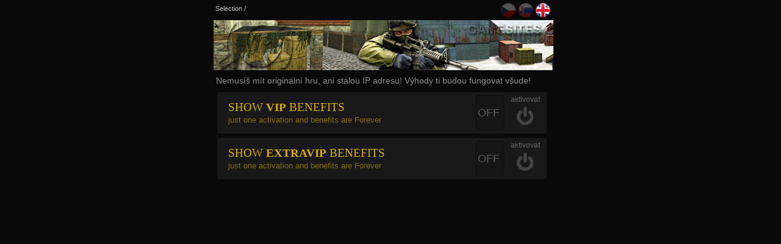

--- FILE ---
content_type: text/html; charset=utf-8
request_url: http://vip.gamesites.cz/capture-the-flag-2/?lang=en
body_size: 1389
content:
<html>
<head>
	<meta http-equiv="Content-Type" content="text/html; charset=utf-8" />
	<meta http-equiv="Content-language" content="en" />
	<META http-equiv="pragma" content="no-cache" />
	
	<meta name="description" content="Gamesites VIP" />

	<title>VIP GAMESITES.CZ</title>

	<link rel="stylesheet" media="screen,projection,tv" href="/css/screenDev.css?696facb16202a" />
	<link rel="stylesheet" media="print" href="/css/print.css" />
	<link rel="shortcut icon" href="/favicon.ico" />
	
	<!--[if IE]>
	<link rel="stylesheet" href="/css/ie.css?696facb162068">
	<![endif]-->
	
	<script src="/js/jquery.js"></script>
	<script src="/js/main.js"></script>
	
	
</head>

<body>
	<script> document.body.className+=' js' </script>
	
	<center>
		<div style="width: 580px; text-align: left;">

			<div id="header">
				<div id="language-select">
					<a href="/capture-the-flag-2/?l=cz&amp;lang=en&amp;do=changeLanguage" alt="čeština"><img src="/images/flags/cz.png" title="čeština" /></a>
					<a href="/capture-the-flag-2/?l=sk&amp;lang=en&amp;do=changeLanguage" alt="slovenština"><img src="/images/flags/sk.png" title="slovenština" /></a>
					<a href="/capture-the-flag-2/?l=en&amp;lang=en&amp;do=changeLanguage" alt="english"><img src="/images/flags/en_active.png" title="english" /></a>
				</div>
				
				<div id="nav">
					<ul>
	<li><a href="/capture-the-flag-2/?lang=en">Selection</a> /</li>
</ul>

				</div>
				
				<div class="clear"></div>
				
				
							<img id="baner" src="/images/headers/capture-the-flag-2.png" alt="Counter strike source" />
				
							
			</div>
			
			<div id="section">
<div class="vip-desc" style="margin-left: 4px;">Nemusíš mít originální hru, ani stálou IP adresu! Výhody ti budou fungovat všude!</div>

<a href="/capture-the-flag-2/vip/default/?lang=en" rel="next" class="directory-select">
	<div class="text">
		<div class="desc">SHOW <strong>VIP</strong> BENEFITS</div>
		<div class="inf">just one activation and benefits are Forever</div>
	</div>

	<div class="status">OFF</div>

	<div class="method off"><span>aktivovat</span></div>

	<div class="clear"></div>
</a>

<a href="/capture-the-flag-2/evip/default/?lang=en" rel="next" class="directory-select">
	<div class="text">
		<div class="desc">SHOW <strong>EXTRAVIP</strong> BENEFITS</div>
		<div class="inf">just one activation and benefits are Forever</div>
	</div>

	<div class="status">OFF</div>

	<div class="method off"><span>aktivovat</span></div>

	<div class="clear"></div>
</a>

			</div>
		</div>
	</center>
  
	<script type="text/javascript">

	  var _gaq = _gaq || [];
	  _gaq.push(['_setAccount', 'UA-37823210-1']);
	  _gaq.push(['_trackPageview']);

	  (function() {
		var ga = document.createElement('script'); ga.type = 'text/javascript'; ga.async = true;
		ga.src = ('https:' == document.location.protocol ? 'https://ssl' : 'http://www') + '.google-analytics.com/ga.js';
		var s = document.getElementsByTagName('script')[0]; s.parentNode.insertBefore(ga, s);
	  })();

	</script>
	
	<a href="http://www.toplist.cz/"><script language="JavaScript" type="text/javascript">
	<!--
	document.write('<img src="http://toplist.cz/dot.asp?id=1561723&amp;http='+escape(document.referrer)+'&amp;t='+escape(document.title)+
	'" width="0" height="0" border=0 alt="TOPlist" />'); 
	//--></script></a><noscript><img src="http://toplist.cz/dot.asp?id=1561723" border="0"
	alt="TOPlist" width="0" height="0" /></noscript>
</body>
</html>


--- FILE ---
content_type: text/css
request_url: http://vip.gamesites.cz/css/screenDev.css?696facb16202a
body_size: 4682
content:
body {
	font-size: 15px;
	line-height: 1.6;
	color: #333;
	background: white;
	background-color: #090909;
	margin: 0;
	padding: 0;
	font-family: "Arial";
	font-size: 90%;
	color: white;
}

h1 {
	color: #3484D2;
}

div.discount {
	background: white url('../images/action25.png') no-repeat;
	display: block;
	width: 554px;
	height: 32px;
}

div.vip-desc {
	margin: 5px 0;
}

a.nickreserv {
	color: #43dc18;
	margin-top: 10px;
	display: block;
	padding-left: 10px;
}

ul.error li {color: red; font-weight: normal;}

#ajax-spinner {
	margin: 15px 0 0 15px;
	padding: 13px;
	background: white url('../images/spinner.gif') no-repeat 50% 50%;
	font-size: 0;
	z-index: 123456;
	display: none;
}

div.flash {
	color: black;
	background: lightgreen;
	border: 1px solid green;
	padding: 1em;
	margin: 1em 0;
	font-weight: bold;
}

a[href^="error:"] {
	background: red;
	color: white;
}

img {
	border: none !important;
}

form tr, form td {
	vertical-align: top;
	font-weight: normal;
}

form .required label {
	font-weight: bold;
}

form .error {
	color: #D00;
	font-weight: bold;
}

form .error .nbold {
	font-weight: normal;
}

a { text-decoration: none; }
/*a:hover { text-decoration: underline; }*/
a.active { color: #c5a300; }
.clear { clear: both; }
.hidden { display: none; }
.cl-gold { color: #bb7f00; }
.no-hr {border: none;}

#paypal-form {
	padding-top: 15px;
	padding-left: 175px;
}

div#header {
	width: 557px;
	overflow: hidden;
	height: 111px;
	margin: 0;
	margin-top: 5px;
	padding: 0;
}

	div#header.small {
		height: 26px;
	}
	
	div#nav div.stepnav {
		display: block;
		width: 341px;
		height: 27px;
	}
	
		div#nav div.stepnav a {display: inline-block; width: 110px; height: 27px;}
	
		div.step-1-cz {background-image: url('../images/layout/nav_1_cz.png'); background-repeat: no-repeat;}
		div.step-2-cz {background-image: url('../images/layout/nav_2_cz.png'); background-repeat: no-repeat;}
		div.step-3-cz {background-image: url('../images/layout/nav_3_cz.png'); background-repeat: no-repeat;}
		
		div.step-1-sk {background-image: url('../images/layout/nav_1_sk.png'); background-repeat: no-repeat;}
		div.step-2-sk {background-image: url('../images/layout/nav_2_sk.png'); background-repeat: no-repeat;}
		div.step-3-sk {background-image: url('../images/layout/nav_3_sk.png'); background-repeat: no-repeat;}
		
		div.step-1-en {background-image: url('../images/layout/nav_1_en.png'); background-repeat: no-repeat;}
		div.step-2-en {background-image: url('../images/layout/nav_2_en.png'); background-repeat: no-repeat;}
		div.step-3-en {background-image: url('../images/layout/nav_3_en.png'); background-repeat: no-repeat;}

	div#header div#nav ul {
		margin: 0px;
		margin-top: 0px;
		margin-left: 3px;
		padding: 0px;
		list-style: none;
		color: #c2c2c2;
		font-size: 80%;
	}
	
		div#nav ul li {
			display: inline-block;
			float: left;
			padding: 0;
			margin: 0;
			padding-right: 3px;
		}
		
			div#nav ul li a {
      color: #c2c2c2;
      font-size: 95%;
    }
			div#nav ul li a.active { color: #dbaf00; }
	
	div#language-select {
		position: absolute;
		margin-left: 470px;
		margin-top: 0px;
		padding: 0;
		height: 27px;
		display: block;
	}
	
	div#header #baner {
		margin-top: 10px;
	}
	
div.pay-menu {
		height: 190px;
		width: 557px;
		margin-top: 1px;
		margin-bottom: 1px;
		overflow: hidden;
}

		div.pay-menu-evip {
				height: 250px !important;
		}

		div.pay-menu ul.menu {
				margin: 0;
				padding: 0;
				float: left;
				height: inherit;
				background-color: #191919;
				width: 90px;
				height: 190px;
		}
		
				div.pay-menu-evip ul.menu {
						height: 250px !important;
				}
		
				div.pay-menu ul.menu li {
						display: block;
						width: inherit;
						height: 30px;
						margin-bottom: 3px;
						text-align: center;
						line-height: 30px;
						background-color: #2a2a2a;
				}
				
						div.pay-menu ul.menu li a {
								display: block;
								color: white;
								font-size: 80%;
						}
						
								div.pay-menu ul.menu li.active a {
										color: #33c70a;
								}
					
		div.pay-menu div.content {
				display: block;
				float: left;
				width: 455px;
				height: 160px;
				padding-left: 12px;
				padding-top: 10px;
		}
		
				div.pay-menu-evip div.content {
						height: 230px !important;
				}
		
		.cb1 {
			background: url('../images/layout/phone.png') 315px 30px no-repeat;
			height: 160px;
		} 
		
				div.pay-menu-evip .cb1 {
						background: url('../images/layout/phone.png') 315px 61px no-repeat; 
						height: 195px;
				}
		
		.cb2 {
			background: url('../images/layout/cards.png') 315px 30px no-repeat;
			height: 160px;	
		}
    
    .cb5 {
			background: url('../images/layout/btc.png') 335px 30px no-repeat;
		  height: 160px;
		}
		
		.cb3 {
			background: url('../images/layout/paypal.png') 315px 30px no-repeat;
		}
		
		div.content .infoss {
				display: block;
			 font-size: 50%;
		}
								
		div.content .info {
				display: block;
				margin: 0 !important;
				padding: 0;
				padding-bottom: 8px;				
				color: #9d9d9d !important;
				line-height: 16px;
		}
		
		div.content .info.mt {
				display: block;
				margin-top: 1px !important;
		}
		
		div.content .info.evip,
		div.content .info.bank {
				display: block;
				width: 347px;
				line-height: 16px;
		}
		
				div.content .info.evip {
						width: 395px;
				}
		
		div.content form {
				margin: 0;
				margin-bottom: 1px;
		}
		
		div.content h2 {
				margin: 0;
				padding: 0;
				height: 20px;
				line-height: 24px;
				font-size: 90%;
				color: white;
				text-decoration: underline;
		}
		
		/*div.content h2.discount {
			color: #e54f4f;
			margin: 5px 0;
			font-weight: bolder;
			text-decoration: none;
			font-size: 95%;
		}*/
		
		div.content div.instruction.sms {
				margin-top: 4px;
				margin-bottom: 8px;
		}
		
		div.content strong {
				color: #33c70a;
				word-spacing: 2px;
		}
	
div#section {
	padding: 0;
	margin: 0;
	margin-bottom: 50px;
	padding-bottom: 50px;
	color: #8f8f8f;
	width: 557px;
}

div#section p {
	padding: 0;
	margin: 0;
	padding-left: 6px;
	padding-top: 6px;
	color: #8f8f8f;
	font-size: 90%;
  line-height: 12px;
}
	
	div#section h1 {
		margin: 3px 0 3px 20px;
		padding: 0;
		display: block;
		color: #CACACA;
		font-size: 90%;
		line-height: 19px;
	}
	
		div#section h1 img { display: block; float: left; margin-right: 5px; }
		div#section h1 a {color: #cacaca;}
		/*div#section h1 a:hover {text-decoration: none;}*/
		
	div#section div#evip {
		margin-left: 5px;
		padding-bottom: 7px;
	}
	
		div#evip div.evip-title {
			text-decoration: underline;
			font-weight: bold;
			font-size: 90%;
		}
		
		div#evip div.evip-desc {
			font-size: 80%;
			line-height: 15px;
			margin-bottom: 8px;
		}
		
		div#evip ul {
			list-style: none;
			margin: 0;
			padding: 0;
			font-size: 80%;
		}
		
			div#evip ul li {line-height: 21px; height: 17px; margin: 0; padding: 0;}
		
	div#section table.list {
		margin-bottom: 11px;
		width: 556px;
		height: auto;
	}         
	
		div#section table.list tr td {
			height: 19px;
			line-height: 19px;
			font-size: 75%;
			border-bottom: 0px solid #090909;
			padding-left: 7px;
			color: #e6e6e6;
		}
		
		div#section table.list tr td.img {
			padding: 0 !important;
			background: none !important;
			line-height: 0;
			text-align: center;
		}
		
			div#section table.list tr td a { display: inline-block; color: #43dc18; height: 16px; line-height: 16px; }
			/*div#section table.list tr td a:hover {  text-decoration: none; }*/
			div#section table.list tr td a.show-td { color: #43dc18; }
			/*div#section table.list tr td a.show-td:hover { text-decoration: underline; }*/
			div#section table.list tr td a.close-td { color: #43dc18; }
			/*div#section table.list tr td a.close-td:hover { text-decoration: underline; }*/
		
			div#section table.list tr td.img img {
				padding: 0;
				margin: 10px auto 0 auto;
			}
			
				div#section table.list tr td.img a.close-td {
					position: absolute;
					margin-left: 390px;
					margin-top: 10px;
					display: block;
					width: 30px;
					height: 37px;
					background: url('../images/layout/close.png');
				}
		
			div#section table.list tr td.first {
				width: 100px;
				text-align: center;
				padding-right: 1px;
				background: url('../images/layout/td-first.png') repeat-x;
				color: #dbaf00;
		        font-size: 75%;
			}
			
			div#section table.list tr td.first a { color: #dbaf00;}
			
			div#section table.list tr td.second {
				color: #ababab;
				width: 432px;
				text-align: left;
				padding: 0;
				margin: 0;
				padding-left: 5px;
        		font-size: 75%;
			}
			
	#activate-img {
		width: 579px;
	}
			
	#activate-img tr td {
		width: 579px;
		text-align: center;
	}
	
	div#section table.price-list {
		display: block;
		margin-left: 10px;
		width: 560px;
	}
	
		div#section div.price {
			display: inline-block;
			width: 108px;
			height: 174px;
			background-color: #232323;
			margin-top: 11px;
			text-align: center;
		}
		
			 div#section div.price h3 {
				 margin: 0;
				 margin-top: 5px;
				 line-height: 13px;
				 height: 25px;
				 padding: 0;
				 font-size: 60%;
				 text-align: center;
         color: #a1a1a1;
			 }
			 
			 div#section div.price img {
				 text-align: center;
				 margin: 0 auto;
			 }
			 
			 div#section div.price div.info {
				 display: block;
				 font-size: 70%;
				 margin: 0;
				 padding: 0;
				 height: 62;
				 width: 110px;
			 }
			 
			 	div#section div.price div.info div.title {
					margin-top: 4px;
			 	}
			 	
			 	div#section div.price div.info div.chance {
					width: 37px;
					height: 25px;
					line-height: 32px;
					font-weight: bolder;
					color: #43ca00;
					font-size: 170%;
			 	}
			 	
			 	div#section div.price div.info div.counter {
					
			 	}			 
	
	div#section div#contest {
		margin-left: 20px;
		margin-top: 7px;
		line-height: 15px;
		font-size: 85%;
	}
	
	div#section div.contest-form {
		background: url('../images/layout/contest.png') 4px 0 no-repeat;   
		width: 578px;
    height: 127px; 
		text-align: center;
		padding-top: 9px;  
	}
	
		div#section div.contest-form label {
			font-weight: bold;
			color: #bdbdbd;
		}
		
		div#section div.contest-form #frmcontest-code {
			background: url('../images/layout/input-wide.png') no-repeat;
			border: none;
			width: 200px;
			height: 30px;
			line-height: 30px;
			margin-top: 5px;
			font-weight: bold;
			text-align: center;
		}
		
		#frmcontest-send {
			background: url('../images/layout/contest-button.png?3') no-repeat;
			width: 239px;
			height: 59px;
			border: none;
			line-height: 40px;
			color: white;
			font-size: 120%;
			font-weight: bold;
			margin-top: 30px;
		}
	
	div#section div.contest-offer {
		color: #ababab;
		margin-left: 20px;
		margin-top: 10px;
    display: block;
	}
	
	div#section span.contest-info {
		margin-left: 10px;
		display: block;
		margin-top: 0px;
		color: #b6b6b6;
	}
	
	div#section ul.content-selector {
		list-style: none;
		display: block;
		height: 40px;
		margin: 0;
		margin-left: 3px;
		margin-top: 6px;
		padding: 0;
	}
	
		div#section ul.content-selector li {
			display: block;
			float: left;
			height: 40px;
			padding-left: 15px;
			margin-right: 4px;
			padding-right: 15px;
			background: url('../images/layout/selector.png?5') 0px -40px repeat-x;
			font-weight: bold;
		}
		
		div#section ul.content-selector li.active {
			background-position: 0px 0px;
		}
		
			div#section ul.content-selector li a {
				text-transform: uppercase;
				line-height: 35px;
				display: block;
				text-align: center;
				color: #cacaca;
				font-size: 75%;
			}
		
			div#section ul.content-selector li.active a {
				color: #c5a300;
				text-decoration: none;
			}
			
	div#section div#content {
		background-color: #232323;
		width: 578px;
		height: 267px;
		margin-left: 3px;
		padding-top: 5px;
	}
	
	div#section div#content.heightAuto {
		height: 407px;
	}
	
		div#section div#content h2 {
			font-size: 100%;
			color: #cacaca;
			font-weight: bold;
			text-decoration: underline;
     		margin-left: 12px; 
     		margin-top: 17px;
     		line-height: 18px;
		}
		
		div#section div#content h2.inl {
			padding-bottom: 0px;
			margin-bottom: 0px;
		}
		
		
		div#section div.instruction.sms
		{
			font-size: 90%;
		}
		
		img.flin {
			display: block;
			float: left;
		
			margin-right: 4px;
		}
		
		div#section div#agreements {
			color: #646464;
			font-size: 90%;
			line-height: 16px;
			margin-top: 10px;
			margin-left: 12px;
		}
		
			div#section div#agreements a {
				color: #b2b2b2;
				display: inline-block;
			}
		
		div#section div#content div.instruction {
			font-size: 100%;
			margin-top: 13px;
      margin-left: 12px;
		}
		
			div#section div#content div.instruction strong {
				color: #34dc00;
				text-transform: uppercase;
				word-spacing: 5px;
				padding-left: 4px;
				padding-right: 4px;
        		font-size: 110%;
			}
			
		div#section div#content span.info {
			color: #c2c2c2;
			display: block;
			padding-top: 12px;
			margin-top: 2px;
			margin-bottom: 20px;
			width: 489px;
			line-height: 17px;
			font-size: 90%;
		}
		
		div#section div#content a.insert {
			display: block;
			width: 355px;
			height: 45px;
			margin: 0px;
			margin-top: 30px;
			margin-left: 10px;
			line-height: 45px;
			color: white;
			font-family: "Verdana";
			font-weight: bold;
			font-size: 14px;
			text-indent: 20px;
			background: url(../images/layout/next-pay.png) no-repeat;
			word-spacing: 2px;
		}
		
		input#frmchangeNickname-send {
			background: url('../images/layout/next-pay.png') no-repeat;
			display: block;
			border: none;
			color: white;
			font-family: "Verdana";
			font-size: 14px;
			width: 355px;
			height: 45px;
			line-height: 45px;
			text-align: left;
			text-indent: 14px;
			margin: 0;
			margin-top: 10px;
			margin-left: 10px;
		}
		
		div#section div#content ul.list {
			list-style: none;
			padding: 0;
			padding-bottom: 5px;
			width: 380px;
      margin-left: 12px;
		}
		
			div#section div#content ul.list li {
				line-height: 15px;
				font-size: 80%;
			}
			
	div#section div.form {
		margin-top: 1px;
	}
	
		div#section div.form label {
			margin: 0;
			padding: 0;
			font-style: italic;
		}
		
    div#section div.form #frmbank-email,
		div#section div.form #frmcrypto-email,
		div#section div.form #frmpaypal-email {
			background: url(../images/layout/input.png) no-repeat;
			text-align: left;
			border: none;
			line-height: 25px;
			padding-left: 3px;
			padding-right: 3px;
			color: black;
			width: 257px;
			height: 25px; 
			font-weight: bold;
			margin-top: 5px;
		}
		
		div#section div.form #frmbank-send,
    div#section div.form #frmcrypto-send,
		div#section div.form #frmpaypal-send {
		  display: block;
			border: none;
			background: url(../images/layout/submit.png) no-repeat;
			color: white;
			width: 257px;
			height: 25px;
			line-height: 25px;
			text-align: center;
			font-weight: bold;
			font-size: 75%;
			padding: 0;
			margin: 0;
			margin-top: 5px;
		}
	
	div#section hr {
		border: none;
		border-top: 1px solid #232323;
	}
	
	div#section div#tip {
		margin-top: 5px;
		margin-bottom: 5px;
		line-height: 15px;
		padding-left: 15px;
		text-align: left;
		color: #737373;
		font-size: 90%;
	}
	
		div#section div#tip a {
			color: #737373;
		}
		
	div#section table.activate {
		margin: 0;
		margin-left: 50px;
		margin-top: 10px;
		padding: 0;
	}
	
		#frm-activate {
		}
		
	
		div#section table.activate tr td {
			padding: 10px;
		}
	
		div#section table.activate label {
			display: block;
			padding: 0;
			margin: 0;
			font-weight: bold;
			color: #bdbdbd;
			font-size: 80%;
		}
		
		div#section #frm-activate i {
			line-height: 15px;
			display: block;
			height: 10px;
			font-size: 12px;
			color: #9c9c9c;
			padding-left: 5px;
			margin: 0;
			font-style: normal;
		}
		
		#frm-activate label {
			color: #bdbdbd;
			line-height: 25px;
			padding-left: 2px;
			display: inline-block;
			text-transform: uppercase;
			font-size: 85%;
		}
		
		fieldset {
				background-color: #191919;
				margin: 0;
				padding: 10px;
				margin-top: 5px;
				border: none;
				width: 537px;
		}
		
		fieldset.code i,
		fieldset.code input,
		fieldset.code label,
		fieldset.code {
				color: #4486b6 !important;
		}
		
		#frm-activate input {
			display: inline-block;
			padding: 0;
			padding-left: 10px;
			padding-right: 10px;
			margin: 0;
			margin-top: 0px;
			margin-bottom: 5px;
			border: none;
			background: url('../images/layout/input.png') no-repeat;
			width: 257px;
			height: 25px;
			line-height: 25px;
			font-weight: bold;
		}
		
	input#frmactivate-send {
		background: url('../images/layout/next-big.png') no-repeat;
		display: block;
		border: none;
		color: white;
		font-family: "Verdana";
		font-size: 14px;
		width: 540px;
		height: 45px;
		line-height: 45px;
		text-align: left;
		text-indent: 14px;
		margin: 0;
		margin-top: 18px;
		font-size: 80%;
		font-weight: normal !important;
	}
	
	
	div#section .info {
		margin-left: 15px;
		color: #707070;
		font-size: 90%;
		width: 348px;
	}
	
		div#section .info a {
			color: #a4a4a4;
		}
	
	div#section div#directory {
		margin-left: 20px;
		height: 108px;
	}
		
	div#section div#lang-submenu {
		margin-left: 10px;
		padding-top: 11px;
		width: 137px;
		height: 102px;
		background: url('../images/layout/lang_table.png?5') no-repeat;
		color: #707070;
		font-weight: bold;
		font-size: 90%;
	}
	
		div#section div.lang-title {
			text-align: center;
      		font-size: 80%;
		}
		
		div#section div.lang-flags {
			margin-top: 15px;
      		font-size: 90%;
		}
	
			div#section div#lang-submenu a {
				color: #707070;
				display: inline-block;
				text-align: center;
				margin-left: 10px;
        		font-size: 70%;
			}
			
	    a.directory-select {
			display: block;
			width: 540px;
			height: 68px;
			background: url(../images/layout/directory.png) no-repeat;
			margin-left: 6px;
			margin-top: 7px;
	    }
	    
	    	a.directory-select div.text,
	    	a.directory-select div.status,
	   		a.directory-select div.method {
				float: left;
				height: 68px;
	    	}
	    
	    	a.directory-select div.text {
				width: 420px;
				color: #dbaf00;
				text-decoration: none;
				padding: 0;
				margin: 0;
				display: block;
				height: inherit;
				line-height: 21px;
				font-family: "Verdana";
	    	}
	    		
	    		a.directory-select div.text div.desc {
	    			margin-top: 14px;
	    			padding-left: 18px;
	    			font-size: 19px; 
				}
				
					a.directory-select div.text div.desc strong {
						font-weight: bolder;
					}
				
				a.directory-select div.text div.inf {
	    			padding-top: 0px;
	    			padding-left: 18px;
	    			font-family: "Arial";
	    			font-size: 13px; 
	    			color: #856d0b;
				}
	    	
	    	a.directory-select div.status {
				width: 50px;
				color: #5c5c5c;
				font-size: 18px;
				line-height: 68px;
				text-align: center;
	    	}
	    	
	    	a.directory-select div.method {
				width: 70px;
				background-image: url(../images/layout/active.png);
				background-repeat: no-repeat;
				background-position: center top;
				color: #4c721d;
				font-size: 12px;
				text-align: center;
	    	}
	    	
	    		a.directory-select div.method span {
					display: block;
					height: inherit; 
					padding-top: 3px;
	    		}
	    	
	    		a.directory-select div.method.off {	
	    			background-position: center -68px;
	    			color: #636363;
				}
	
		div#directory a {
			display: block;
			width: 374px;
			height: 42px;
			background: url('../images/layout/vip_bg.png') 0 2px no-repeat;
			color: #967c00;
			font-weight: bold;
			font-size: 120%;
			text-indent: 20px;
			line-height: 42px;
		}
		
			div#directory a.first {
				border-bottom: 2px solid #252525;
			}
		
			div#directory a.on {
				background-position: 0 -47px;
			}
			
			/*div#directory a:hover {
				color: #766200;
			}*/
	
	
	div#section div.nickname-change {
		font-size: bold;
		color: #727272;
		margin-top: 15px;
		margin-left: 20px;
	}
	
		div#section div.nickname-change a {
			color: #967c00;
		}
		
	div#section div#static-input {
		width: 600px;
		text-align: center;
	}
	
		div#static-input h2 {
			color: #b68500;
			margin: 0px;
			padding: 0px;
		}
		
	div#static-input div.static-form-holder {
		width: 447px;
		height: 128px;
		text-align: center;
		margin: 0 auto;
		margin-top: 15px;
		background: url('../images/layout/static-form-holder.png') no-repeat;
	}
	
		div#static-input div.static-form-title {
			font-style: italic;
			padding-top: 5px;
			color: #c8c8c8;
		}
		
		div#static-input input {
			border: none;
			background: url('../images/layout/static-input.png') no-repeat;
			width: 344px;
			height: 58px;
			margin-top: 10px;
			text-align: center;
			font-size: 180%;
			line-height: 58px;
		}
		
	div#section div.static-submit {
		color: #c8c8c8;
		font-weight: bold;
		font-size: 140%;
		margin-top: 10px;
	}
	
		div#section div.static-header {
			color: #565656;
			margin-top: 10px;
			padding-bottom: 10px;
			font-size: 110%;
		}
		
		div#section a.static-btn {
			display: inline-block;
			background: url('../images/layout/btn.png') no-repeat;
			width: 249px;
			height: 60px;
			margin-left: 15px;
			line-height: 60px;
			color: #c8c8c8;
			font-size: 140%;
		}
		
	div.flag-holder {
		margin-top: 10px;
		margin-bottom: 10px;
	}
	
		div.flag-holder div.left {
			display: block;
			width: 288px;
			float: left;
		}
		
			a.bflag {
				display: block;
				float: left;
				width: 100px;
				margin: 20px 20px 10px 6px;
				padding: 0;
				text-align: center;
				color: #8F8F8F;
				font-size: 60%;
			}
		
		div.flag-holder table td.dt {
			width: 250px;
			padding-left: 10px;
			color: #8F8F8F;
			font-weight: normal;
			border-left: 2px solid #383838;
		}
		
	div#content.heightAuto form table {
		text-align: left;
		color: #8f8f8f;
		margin-top: 10px;
		margin-left: 10px;
		width: 400px;
	}
	
	div.max-twidth {
		width: 400px;
	}
	
		div#content.heightAuto form table tr {
			line-height: 22px;
			padding: 0;
		}
	
		div#content.heightAuto form table label {
			display: block;
			font-size: 90%;
			line-height: 22px;
			text-align: left;
		}
		
		#frmchangeNickname-server {
			width: 152px;
			margin-left: 2px;
		}
		
	#frmactivate-send2,
	div#section a#activate {
		background: url('../images/layout/next4.png') no-repeat !important;
		display: block !important;
		width: inherit;
		padding-left: 10px !important; 
		height: 42px !important;
		line-height: 40px !important;
		margin: 0 !important;
		text-align: left !important;
		font-family: "Verdana" !important;
		font-weight: bold !important;
		font-size: 12px !important;
		text-transform: uppercase;
		color: white !important;
	}
	
	#frmactivate-send2,
	div#section a#activate2 {
		display: block !important;
		width: inherit;
		padding-left: 10px !important; 
		height: 42px !important;
		line-height: 40px !important;
		margin: 0 !important;
		text-align: left !important;
		font-family: "Verdana" !important;
		font-weight: bold !important;
		font-size: 12px !important;
		text-transform: uppercase;
		color: white !important;
	}
	
	#frmactivate-send,
	#frmactivate-send2 {
			width: 557px !important;
	}
	
	#frmactivate-send,
	a#next {
		background-image: none !important;
		display: block !important;
		width: 550px;
		height: 22px !important;
		line-height: 22px !important;
		text-align: right !important;
		padding: 0 !important;
		margin: 0 !important;
		padding-right: 6px !important;
		background-color: #191919 !important;
		color: #33c70a !important;
		font-size: 80% !important;
	}
		
		
	

--- FILE ---
content_type: text/javascript
request_url: http://vip.gamesites.cz/js/main.js
body_size: 209
content:
$(document).ready(function(){	
	/*
	$('ul.content-selector li:first').each(function (){
		$(this).addClass('active');
		$('.' + $(this).attr('id')).show();
	});
	*/
	
	/*$('ul.content-selector li').live('click', function(e) {
		e.preventDefault();
		$('ul.content-selector li').removeClass('active');
		$(this).addClass('active');
		$('.cs').hide();
		$('.' + $(this).attr('id')).show();
	});	
	*/
});